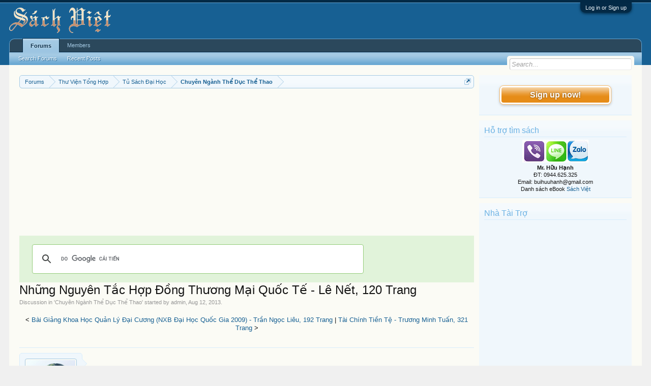

--- FILE ---
content_type: text/html; charset=utf-8
request_url: https://www.google.com/recaptcha/api2/aframe
body_size: 115
content:
<!DOCTYPE HTML><html><head><meta http-equiv="content-type" content="text/html; charset=UTF-8"></head><body><script nonce="MaxRiieOW4hGxQKDkUgIUA">/** Anti-fraud and anti-abuse applications only. See google.com/recaptcha */ try{var clients={'sodar':'https://pagead2.googlesyndication.com/pagead/sodar?'};window.addEventListener("message",function(a){try{if(a.source===window.parent){var b=JSON.parse(a.data);var c=clients[b['id']];if(c){var d=document.createElement('img');d.src=c+b['params']+'&rc='+(localStorage.getItem("rc::a")?sessionStorage.getItem("rc::b"):"");window.document.body.appendChild(d);sessionStorage.setItem("rc::e",parseInt(sessionStorage.getItem("rc::e")||0)+1);localStorage.setItem("rc::h",'1770100586421');}}}catch(b){}});window.parent.postMessage("_grecaptcha_ready", "*");}catch(b){}</script></body></html>